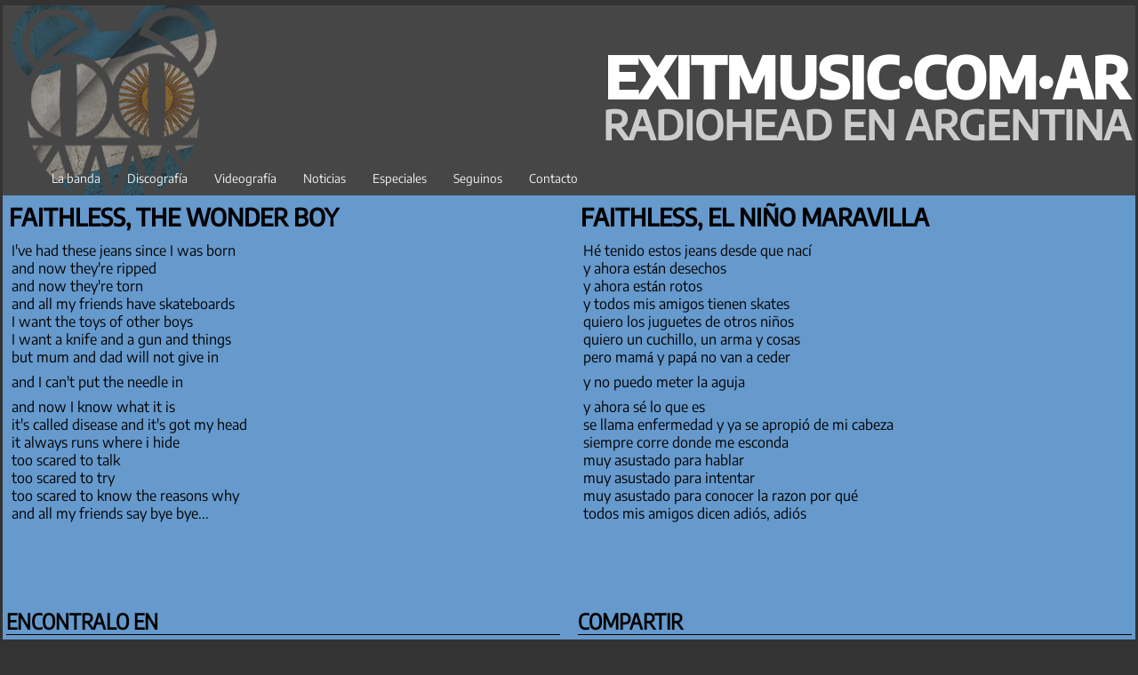

--- FILE ---
content_type: text/html; charset=UTF-8
request_url: https://www.exitmusic.com.ar/letras/faithlessthewonderboy.php
body_size: 12687
content:
<!DOCTYPE html>
<!--[if IE 9]><html class="lt-ie10" lang="en" > <![endif]-->
<html class="no-js" lang="es" ><!-- InstanceBegin template="/Templates/letras.dwt.php" codeOutsideHTMLIsLocked="false" -->
<head>
	<!-- Google Tag Manager -->
	<script>(function(w,d,s,l,i){w[l]=w[l]||[];w[l].push({'gtm.start':
	new Date().getTime(),event:'gtm.js'});var f=d.getElementsByTagName(s)[0],
	j=d.createElement(s),dl=l!='dataLayer'?'&l='+l:'';j.async=true;j.src=
	'https://www.googletagmanager.com/gtm.js?id='+i+dl;f.parentNode.insertBefore(j,f);
	})(window,document,'script','dataLayer','GTM-5H5GQW4');</script>
	<!-- End Google Tag Manager -->
	<meta charset="utf-8">
	<meta name="viewport" content="width=device-width, initial-scale=1.0">
    <!-- InstanceBeginEditable name="doctitle" --><title>Faithless The Wonder Boy - Letra y traducción &#124; ExitMusicAr - Radiohead Argentina</title><!-- InstanceEndEditable -->
	<meta name="keywords" content="lyrics, traduccion, letra, faithless, wonderboy, anyone can play guitar, pablo honey">
	<meta name="description" content="Letra y traducción de Faithless, The Wonderboy, Bside de Anyone Can Play Guitar (1993)">
    <!-- InstanceParam name="content" type="text" value="lyrics, traduccion, letra, faithless, wonderboy, anyone can play guitar, pablo honey" -->
	<!-- InstanceParam name="descripcion" type="text" value="Letra y traducción de Faithless, The Wonderboy, Bside de Anyone Can Play Guitar (1993)" -->
	<meta name="robots" content="index, follow">
	<link rel="prefetch" href="/mmenu.html" as="document" crossorigin>
	<link rel="dns-prefetch" href="https://pagead2.googlesyndication.com" crossorigin >
	<link rel="dns-prefetch" href="https://fundingchoicesmessages.google.com" crossorigin>
	<link rel="dns-prefetch" href="https://googleads.g.doubleclick.net">
	<style type="text/css">
		/* fuentes - estático */
@font-face { font-family: 'Encode Sans'; src: url("/fuentes/EncodeSansEMAR.woff2") format("woff2"); font-display: swap; }
body {font-family: 'Encode Sans', Tahoma, "sans-serif"; background-color: #333; text-rendering: optimizeLegibility; font-synthesis: style small-caps !important;}
h1 { color: #FFF; text-transform: uppercase; line-height: 0.9em; margin: .1em; }
h2 { color: #CCC; text-transform: uppercase; line-height: 0.6em;  margin: .1em; }
h3 { text-transform: uppercase;  margin: .1em; }
h4 { text-transform: uppercase; margin-left: 5px; border-bottom: thin #000000 solid; break-inside: avoid-column; margin: .1em; }
main p, #notas ul { margin: .5em 0 0 .5em }
ul li a { color: #0000a2}
a:visited {color: #2c2d2e;}
main ul, section ul {line-height: 1.4em}
footer p {margin-top: 0.2em; color: darkgray}
main, section {padding: .1em; background: #6699cc; }
#LetrasMovil { -webkit-column-break-inside: avoid; column-break-inside: avoid; -moz-column-break-inside: avoid;}
/* TITULOS, CUERPO - variable */
@media print,screen and (max-width: 40em) {
	main, section { column-count: 1; -webkit-column-count: 1; -moz-column-count: 1;}
	header { background: url('/imagenes/bg_encabezadotwenty_mobile.png') center left no-repeat #464646; } 
	footer { column-count: 1;}
	body {margin: 0 .2em; /*padding: .2em*/}
	article {display: inline-block;} 
	h1 { font-size: 8.5vw; text-align: right; padding: 1.2em 0 .1em 0; font-variation-settings: 'wght' 650, 'wdth' 80;}
	h2 { font-size: 5.87vw; text-align: right; font-variation-settings: 'wght' 400, 'wdth' 92.5;} 
	h3 { font-size: 5vw ; font-variation-settings: 'wght' 500, 'wdth' 80;}
	h4 { font-size: 4.35vw ; font-variation-settings: 'wght' 450, 'wdth' 95;} 
	ul.dropdown.menu a:link, ul.dropdown.menu a:visited { font-size:1em; }
	article p { font-size: 3.5vw; margin: .5em .1em; line-height: 1.5em; font-variation-settings: 'wght' 400, 'wdth' 100;} 
	#notas p { font-size: 3.35vw; text-indent: .5em; font-variation-settings: 'wght' 400, 'wdth' 90; padding: 0 .5em}}
@media print, screen and (min-width: 40em) {
	header { background: url('/imagenes/bg_encabezadotwenty.png') center left no-repeat #464646;} 
	main, section { -webkit-column-width: 150px; -moz-column-width: 150px; column-width: 150px; column-count: 2; -webkit-column-count: 2; -moz-column-count: 2;}
	article { break-inside: avoid-column; -moz-break-inside: avoid-column; -webkit-break-inside: avoid-column; display: inline-block;}
	footer { column-count: 2;}
	body { margin: 0 .2em; /*padding: 0 .5em*/}
	ul.dropdown.menu a:link, ul.dropdown.menu a:visited { font-size:0.85em; }
	#notas { column-count: 1; padding: 0 0.5em}
	main ul, section ul { break-after: column; -moz-break-after: column; -webkit-break-after: column; }
	h1 { padding: .8em 0 .1em 0; }
	h2 {padding: 0 0 .5em 0;}}
@media print, screen and (min-width: 40em) and (max-width: 63.9em) {
	h1 { font-size: 3.6em ; text-align: right; font-variation-settings: 'wght' 650,'wdth' 80;}
	h2 { font-size: 2.4em; text-align: right; font-variation-settings: 'wght' 400, 'wdth' 99.5; } 
	h3 { font-size: 1.65em ; font-variation-settings: 'wght' 500, 'wdth' 80;}
	h4 { font-size: 1.35em ; font-variation-settings: 'wght' 400, 'wdth' 90;} 
	#notas p { font-size: 1em; text-indent: .5em; font-variation-settings: 'wght' 400, 'wdth' 85; -webkit-text-size-adjust: 100%}
	article p {font-size: 1em; font-variation-settings: 'wght' 400, 'wdth' 100;line-height: 1.5em; margin: .5em; }}
@media print, screen and (min-width: 64em) { 
	h1 { font-size: 4em; text-align: right; font-variation-settings: 'wght' 700, 'wdth' 91; }
	h2 { font-size: 2.8em; text-align: right; font-variation-settings: 'wght' 500, 'wdth' 100; }
	h3 { font-size: 1.7em ; margin-left: 5px; padding: .1em 0; font-variation-settings: 'wght' 500,'wdth' 90;}
	h4 { font-size: 1.5em; font-variation-settings: 'wght' 400, 'wdth' 80} 
	article p, #notas p{ font-size: 1em}
	ul.dropdown.menu a:link, ul.dropdown.menu a:visited { font-size:1em; }}
/* GENERAL */
/* ADSENSE */
@media (max-width:40em) { .adLetrasBanner, .adLetrasMovil { /*max-width: 300px;*/ min-width: 200px; min-height: 50px; max-height: 250px; padding-bottom: 0.2em; background: #6699cc;} }
@media (min-width:40em) { .adLetrasBanner { /*max-width: 728px;*/ min-width: 480px; min-height: 90px; max-height: 350px; column-span: all; margin: auto; background: #6699cc;} .adLetrasMovil {display: none;} }
/*@media (min-width:64em) { .adHeader { width: 400px; max-height: 200px; float: right; }  }*/
/* NUEVO MENU */
nav {position: relative; z-index: 99; width: 100%; }
nav .wrapper{ position: relative; max-width: 1300px; padding: 0px; height: 40px; line-height: 40px; margin: auto; display: flex; align-items: center; justify-content: space-between;}
.wrapper .logo a { color: #f2f2f2; font-size: 30px; font-weight: 600; text-decoration: none; }
.wrapper .nav-links { display: inline-flex; }
.nav-links li{ list-style: none; }
.nav-links li a { color: #f2f2f2; text-decoration: none; font-size: .85em; font-weight: 500; padding: 9px 15px; border-radius: 5px; transition: all 0.15s ease; }
.nav-links li a:hover { background: #3A3B3C; }
.nav-links .mobile-item { display: none;}
ul.nav-links { margin-left: 0; }
.nav-links .drop-menu { position: absolute; background: #242526; width: 180px; line-height: 1.9em; /*top: 85px;*/ opacity: 0; visibility: hidden; box-shadow: 0 6px 10px rgba(0,0,0,0.15);}
.nav-links li:hover .drop-menu, .nav-links li:hover .mega-box { transition: all 0.15s ease; top: 40px; opacity: 1; visibility: visible; }
.drop-menu li a { /*width: 100%;*/ display: block; padding: 0 0 0 15px; font-weight: 400; border-radius: 0px;}
.mega-box{ position: absolute; left: 0; width: 100%; padding: 0; /*top: 5px;*/ opacity: 0; visibility: hidden;}
.mega-box .content { background: #242526; padding: 25px 0; display: flex; width: 100%; justify-content: space-between; box-shadow: 0 6px 10px rgba(0,0,0,0.15); }
.mega-box .content .row { width: calc(25% - 30px); line-height: 30px;}
.content .row img { width: 100%; height: 100%; object-fit: cover; }
.content .row header{ color: #f2f2f2; font-size: 1em; font-weight: 500;}
.content .row .mega-links { margin-left: -40px; border-left: 1px solid rgba(255,255,255,0.09);}
.row .mega-links li { padding: 0 5px 0 20px; width: fit-content; display: inline-flex; line-height: 1.9em; }
.row .mega-links li a { padding: 0px; padding: 0 5px 0 20px; color: #d9d9d9; font-size: .9em; display: block;}
.row .mega-links li a:hover { color: #f2f2f2; }
.wrapper .btn { color: #fff; font-size: 20px; cursor: pointer; display: none; }
.wrapper .btn.close-btn { position: absolute; right: 30px; top: 10px; }
@media screen and (max-width: 976px) { 
	/*nav .wrapper { height: 70px;} */
	.wrapper .btn { display: block; }
	.wrapper .nav-links { position: fixed; height: 100vh; width: 100%; max-width: 350px; top: 0; left: -110%; background: #242526; display: block; padding: 50px 10px; /*line-height: 50px;*/ overflow-y: auto; box-shadow: 0px 15px 15px rgba(0,0,0,0.18); transition: all 0.15s ease; opacity: 0.95; margin-top: .2em;}
	/* custom scroll bar */
	::-webkit-scrollbar { width: 10px; }
	::-webkit-scrollbar-track { background: #242526;}
	::-webkit-scrollbar-thumb { background: #3A3B3C; }
	#menu-btn:checked ~ .nav-links{ left: 0%;}
	#menu-btn:checked ~ .btn.menu-btn{ display: none;}
	#close-btn:checked ~ .btn.menu-btn{ display: block; }
	.nav-links li { margin: 15px 10px;}
	.nav-links li a { padding: 0 5px 0 20px;display: block;font-size: 1em;}
	.nav-links .drop-menu { position: static; opacity: 1; top: 65px; visibility: visible; padding: 0 5px ; width: 100%; max-height: 0px; overflow: hidden; box-shadow: none; transition: all 0.15s ease; }
	#showDrop:checked ~ .drop-menu,#showDrop2:checked ~ .drop-menu,#showDrop3:checked ~ .drop-menu, #showDrop4:checked ~ .drop-menu, #showMega:checked ~ .mega-box, #showMega2:checked ~ .mega-box { max-height: 100%; }
	#showDrop:checked ~ .mobile-item, #showMega:checked ~ .mobile-item { background: #3A3B3C; }
	.nav-links .desktop-item { display: none; }
	.nav-links .mobile-item { display: block; color: #f2f2f2; font-size: 1em; font-weight: 500; padding: 0 5px; cursor: pointer; border-radius: 5px; transition: all 0.15s ease; }
	/*.nav-links .mobile-item:hover{ background: #3A3B3C; }*/
	.drop-menu li { margin: 5px 0; }
	.drop-menu li a { border-radius: 5px; font-size: .9em;}
	.mega-box { position: static; top: 65px; opacity: 1; visibility: visible; padding: 0 15px 0 0; max-height: 0px; overflow: hidden; transition: all 0.15s ease;text-align: justify;}
	.mega-box .content{ box-shadow: none; flex-direction: column; padding: 0 10px;}
	.mega-box .content .row{ width: 100%; margin-bottom: 15px; border-top: 1px solid rgba(255,255,255,0.08); }
	.mega-box .content .row:nth-child(1), .mega-box .content .row:nth-child(2) { border-top: 0px;}
	.content .row .mega-links{ border-left: 0px; padding-left: 15px; }
	.row .mega-links li{ margin: 0;}
	.content .row header{ font-size: .9em; text-transform: uppercase;}}
nav input {display: none;}
.body-text{ position: absolute; top: 50%; left: 50%; transform: translate(-50%, -50%); width: 100%; text-align: center; padding: 0 30px;}
.body-text div{ font-size: 45px; font-weight: 600;}
.row header { background: none; text-align: center}
#facebook-f, #twitter, #instagram, #youtube, #googlenews, #threads, #bluesky { transition: .15s all ease; height: 20px; margin: 5px; }
#facebook-f:hover path, #twitter:hover path, #instagram:hover path, #youtube:hover path, #googlenews:hover path, #threads:hover path, #bluesky:hover path  { fill: #FFFFFF !important;}
input[type="checkbox"]:checked ~ label svg path { transform: rotate(180deg); transform-origin: center; transition: all .15s linear ; -webkit-transform: rotate(180deg); -webkit-transform-origin-x: center; -webkit-transition: all .15s linear ; -moz-transform: rotate(180deg); -moz-transform-origin-x: center; -moz-transition: all .15s linear ;}
input[type="checkbox"]:not(:checked) ~ label svg path {transform: rotate(0deg); transform-origin: center; transition: all .15s linear ; }
.mobile-item svg { fill: darkgray; float: right;  overflow: visible; margin-top: .5em;}
.drop-menu svg { float: left; fill: rgb(186, 186, 186);}
ul.drop-menu {padding: .2em;}
label.btn.menu-btn { margin-left: .2em;}

/* Social Share */
#sshare-fb, #sshare-tw, #sshare-rd, #sshare-wp, #sshare-tg, #sshare-pt, #sshare-bs { transition: .15s all ease; height: 20px; vertical-align: bottom;}
#sshare-fb:hover path, #sshare-tw:hover path, #sshare-wp:hover path, #sshare-tg:hover path, #sshare-pt:hover path, #sshare-rd:hover path, #sshare-bs:hover path { fill: #CCC !important;}
.social-share-wrapper div { margin-right: 15px; text-align: center; border-radius: 50%; width: 20px; height: 20px; display: inline-table; }
.social-share-wrapper div.share-on { padding: 5px; }
.social-share-wrapper div.facebook { background-color: #3a5795;	padding: 5px; }
.social-share-wrapper div.twitter {	background-color: #55acee;	padding: 5px; }
.social-share-wrapper div.reddit { background-color: orangered ; padding: 5px; }
.social-share-wrapper div.pinterest { background-color: red; padding: 5px; }
.social-share-wrapper div.whatsapp { background-color: green; padding: 5px; }
.social-share-wrapper div.telegram { background-color: lightskyblue; padding: 5px; }
.social-share-wrapper div.bluesky { background-color: white; padding: 5px; }
.social-share-wrapper div.facebook a, .social-share-wrapper div.twitter a, .social-share-wrapper div.reddit a, .social-share-wrapper div.pinterest a, .social-share-wrapper div.whatsapp a, .social-share-wrapper div.telegram a, .social-share-wrapper div.bluesky a  { color: white; margin: -5px;}
.social-share-wrapper div a { text-decoration: none; border: none; }
.social-share-wrapper { margin: 0.75em 0}
.clear { clear: left; }		.cookie-consent-banner{display:none;position:fixed;bottom:0;left:0;width:35%;background-color:#f8f9fa;box-shadow:0 -2px 10px rgba(0,0,0,.1);color:#000;padding:15px;font-size:14px;text-align:center;z-index:1000}.cookie-consent-button{border:none;padding:8px 16px;text-align:center;text-decoration:none;display:inline-block;font-size:14px;margin:4px 2px;cursor:pointer;border-radius:4px}.cookie-consent-button:hover{box-shadow:0 -2px 5px rgba(0,0,0,.2)}.cookie-consent-button:active{opacity:.5}.cookie-consent-button.btn-success{background-color:#34a853;color:#fff}.cookie-consent-button.btn-grayscale{background-color:#dfe1e5;color:#000}.cookie-consent-button.btn-outline{background-color:#e6f4ea;color:#34a853}.cookie-consent-options{display:flex;justify-content:center;flex-wrap:wrap;margin-bottom:10px}.cookie-consent-options label{margin:0 10px;font-size:14px}.cookie-consent-options input{margin-right:5px}
	</style>
	<!-- InstanceBeginEditable name="scripts" -->  <!-- InstanceEndEditable -->
	</head>
	<body>
		<header>
			<h1>exitmusic&middot;com&middot;ar</h1>
			<h2>radiohead en argentina</h2>
			<nav>
	<div class="wrapper">

		<input type="radio" name="slider" id="menu-btn">
		<input type="radio" name="slider" id="close-btn">
		<ul class="nav-links">
			<label for="close-btn" class="btn close-btn"><svg xmlns="http://www.w3.org/2000/svg" height="30" width="30" viewBox="0 0 30 30" overflow="visible" stroke="white" stroke-width="5" stroke-linecap="round">
				<line x2="25" y2="25" />
				<line x1="25" y2="25" />
				</svg></label>
			<li>
				<a href="#" class="desktop-item">La banda</a>
				<input type="checkbox" id="showMega">
				<label for="showMega" class="mobile-item">La banda<svg xmlns="http://www.w3.org/2000/svg" width="12" height="20" viewBox="0 0 24 24"><path d="M0 7.33l2.829-2.83 9.175 9.339 9.167-9.339 2.829 2.83-11.996 12.17z"/></svg></label>
				<div class="mega-box">
					<div class="content">
						<!-- <div class="row">
						<img src="img.jpg" alt="">
						</div> -->
						<div class="row">
							<header>Biografias personales</header>
							<ul class="mega-links">
								<li><a href="/biografias/colingreenwood.php">Colin Greenwood</a></li>
								<li><a href="/biografias/edobrien.php">Ed O'Brien</a></li>
								<li><a href="/biografias/jonnygreenwood.php">Jonny Greenwood</a></li>
								<li><a href="/biografias/philselway.php">Philip Selway</a></li>
								<li><a href="/biografias/thomyorke.php">Thom Yorke</a></li>
							</ul>
						</div>
						<div class="row">
							<header>Biografia Radiohead</header>
							<ul class="mega-links">
								<li><a href="/biografias/radiohead_1.php">1985-1991</a></li>
								<li><a href="/biografias/radiohead_2.php">1991-1993</a></li>
								<li><a href="/biografias/radiohead_3.php">1993-1995</a></li>
								<li><a href="/biografias/radiohead_4.php">1996-1999</a></li>
								<li><a href="/biografias/radiohead_5.php">1999-2002</a></li>
								<li><a href="/biografias/radiohead_6.php">2002-2004</a></li>
								<li><a href="/biografias/radiohead_7.php">2005</a></li>
								<li><a href="/biografias/radiohead_8.php">2006-2008</a></li>
								<li><a href="/biografias/radiohead_9.php">2009</a></li>
								<li><a href="/biografias/radiohead_10.php">2010-2012</a></li>
								<li><a href="/biografias/radiohead_11.php">2014-2018</a></li>
							</ul>
						</div>
						<div class="row">
							<ul class="mega-links">
								<li><a href="/nanogallery2-2.3.0/index.php">Galerias de fotos</a></li>
							</ul>
						</div>
					</div>
				</div>
			</li>
			<li>
				<a href="#" class="desktop-item">Discograf&iacute;a</a>
				<input type="checkbox" id="showDrop">
				<label for="showDrop" class="mobile-item">Discograf&iacute;a<svg xmlns="http://www.w3.org/2000/svg" width="12" height="20" viewBox="0 0 24 24"><path d="M0 7.33l2.829-2.83 9.175 9.339 9.167-9.339 2.829 2.83-11.996 12.17z"/></svg></label>
				<ul class="drop-menu">
					<li><a href="/discografia/radiohead.php">Radiohead</a>
					<li><a href="/discografia/thomyorke.php">Thom Yorke</a></li>
					<li><a href="/discografia/jonnygreenwood.php">Jonny Greenwood</a></li>
					<li><a href="/discografia/philipselway.php">Philip Selway</a></li>
					<li><a href="/discografia/edobrien.php">Ed O'Brien</a></li>
					<li><a href="/discografia/colingreenwood.php">Colin Greenwood</a></li>
					<li><a href="/letras/index.php">Letras</a></li>
				</ul>
			</li>
			<li>
				<a href="#" class="desktop-item">Videograf&iacute;a</a>
				<input type="checkbox" id="showDrop2">
				<label for="showDrop2" class="mobile-item">Videograf&iacute;a<svg xmlns="http://www.w3.org/2000/svg" width="12" height="20" viewBox="0 0 24 24"><path d="M0 7.33l2.829-2.83 9.175 9.339 9.167-9.339 2.829 2.83-11.996 12.17z"/></svg></label>
				<ul class="drop-menu">
					<li><a href="/videografia/clips/">Videoclips</a>
					<li><a href="/videografia/blips/">Blips</a></li>
					<li><a href="/videografia/home/">VHS/DVD</a></li>
				</ul>
			</li>
			<li>
				<a href="#" class="desktop-item">Noticias</a>
				<input type="checkbox" id="showDrop3">
				<label for="showDrop3" class="mobile-item">Noticias<svg xmlns="http://www.w3.org/2000/svg" width="12" height="20" viewBox="0 0 24 24"><path d="M0 7.33l2.829-2.83 9.175 9.339 9.167-9.339 2.829 2.83-11.996 12.17z"/></svg></label>
				<ul class="drop-menu">
					<li><a href="/news/">Ultimas noticias</a>
					<li><a href="/news/prensatraducciones/">Archivo de traducciones</a></li>
					<li><a href="/news/archivos-exitmusicar/">Archivos de noticias</a></li>
				</ul>
			</li>
			<li>
				<a href="#" class="desktop-item">Especiales</a>
				<input type="checkbox" id="showMega2">
				<label for="showMega2" class="mobile-item">Especiales<svg xmlns="http://www.w3.org/2000/svg" width="12" height="20" viewBox="0 0 24 24"><path d="M0 7.33l2.829-2.83 9.175 9.339 9.167-9.339 2.829 2.83-11.996 12.17z"/></svg></label>
				<div class="mega-box">
					<div class="content">
						<div class="row">
							<header>Shows en Argentina</header>
							<ul class="mega-links">
								<li><a href="/dvd/index.php">24 Mar 2009: Club Ciudad</a></li>
								<li><a href="/soundhearts_ar/index.php">14 Abr 2018: Tecnópolis</a></li>
							</ul>
						</div>
						<div class="row">
							<header>Aniversarios</header>
							<ul class="mega-links">
								<li><a href="/marzo242009/index_orbit.php">2009-2019: Club Ciudad 10 años</a></li>
								<li><a href="#" onclick="window.open('/okcomputer20/', 'myWin', 'toolbar=no, directories=no, location=no, status=yes, menubar=no, resizable=no, scrollbars=yes, width=700, height=600'); return false">OK Computer y vos</a></li>
								<li><a href="#"  onclick="window.open('/kida20/', 'myWin', 'toolbar=no, directories=no, location=no, status=yes, menubar=no, resizable=no, scrollbars=yes, width=720, height=600'); return false">Kid A - 20 años</a></li>
								<li><a href="/news/secciones/especiales/">Artículos especiales</a></li>
							</ul>
						</div>
						<div class="row">							
						</div>
					</div>
				</div>
			</li>
			<li>
				<a href="#" class="desktop-item">Seguinos</a>
				<input type="checkbox" id="showDrop4">
				<label for="showDrop4" class="mobile-item">Seguinos<svg xmlns="http://www.w3.org/2000/svg" width="12" height="20" viewBox="0 0 24 24"><path d="M0 7.33l2.829-2.83 9.175 9.339 9.167-9.339 2.829 2.83-11.996 12.17z"/></svg></label>
				<ul class="drop-menu">
					<li><svg id="twitter" xmlns="http://www.w3.org/2000/svg" viewBox="0 0 512 512"><path d="M459.37 151.716c.325 4.548.325 9.097.325 13.645 0 138.72-105.583 298.558-298.558 298.558-59.452 0-114.68-17.219-161.137-47.106 8.447.974 16.568 1.299 25.34 1.299 49.055 0 94.213-16.568 130.274-44.832-46.132-.975-84.792-31.188-98.112-72.772 6.498.974 12.995 1.624 19.818 1.624 9.421 0 18.843-1.3 27.614-3.573-48.081-9.747-84.143-51.98-84.143-102.985v-1.299c13.969 7.797 30.214 12.67 47.431 13.319-28.264-18.843-46.781-51.005-46.781-87.391 0-19.492 5.197-37.36 14.294-52.954 51.655 63.675 129.3 105.258 216.365 109.807-1.624-7.797-2.599-15.918-2.599-24.04 0-57.828 46.782-104.934 104.934-104.934 30.213 0 57.502 12.67 76.67 33.137 23.715-4.548 46.456-13.32 66.599-25.34-7.798 24.366-24.366 44.833-46.132 57.827 21.117-2.273 41.584-8.122 60.426-16.243-14.292 20.791-32.161 39.308-52.628 54.253z"></path></svg><a href="https://twitter.com/exitmusicar">Twitter</a>
					<li><svg id="facebook-f" xmlns="http://www.w3.org/2000/svg" viewBox="0 0 320 512"><path d="M279.14 288l14.22-92.66h-88.91v-60.13c0-25.35 12.42-50.06 52.24-50.06h40.42V6.26S260.43 0 225.36 0c-73.22 0-121.08 44.38-121.08 124.72v70.62H22.89V288h81.39v224h100.17V288z"></path></svg><a href="https://www.facebook.com/ExitMusicAr/">Facebook</a></li>
					<li><svg id="instagram" xmlns="http://www.w3.org/2000/svg" viewBox="0 0 448 512"><path d="M224.1 141c-63.6 0-114.9 51.3-114.9 114.9s51.3 114.9 114.9 114.9S339 319.5 339 255.9 287.7 141 224.1 141zm0 189.6c-41.1 0-74.7-33.5-74.7-74.7s33.5-74.7 74.7-74.7 74.7 33.5 74.7 74.7-33.6 74.7-74.7 74.7zm146.4-194.3c0 14.9-12 26.8-26.8 26.8-14.9 0-26.8-12-26.8-26.8s12-26.8 26.8-26.8 26.8 12 26.8 26.8zm76.1 27.2c-1.7-35.9-9.9-67.7-36.2-93.9-26.2-26.2-58-34.4-93.9-36.2-37-2.1-147.9-2.1-184.9 0-35.8 1.7-67.6 9.9-93.9 36.1s-34.4 58-36.2 93.9c-2.1 37-2.1 147.9 0 184.9 1.7 35.9 9.9 67.7 36.2 93.9s58 34.4 93.9 36.2c37 2.1 147.9 2.1 184.9 0 35.9-1.7 67.7-9.9 93.9-36.2 26.2-26.2 34.4-58 36.2-93.9 2.1-37 2.1-147.8 0-184.8zM398.8 388c-7.8 19.6-22.9 34.7-42.6 42.6-29.5 11.7-99.5 9-132.1 9s-102.7 2.6-132.1-9c-19.6-7.8-34.7-22.9-42.6-42.6-11.7-29.5-9-99.5-9-132.1s-2.6-102.7 9-132.1c7.8-19.6 22.9-34.7 42.6-42.6 29.5-11.7 99.5-9 132.1-9s102.7-2.6 132.1 9c19.6 7.8 34.7 22.9 42.6 42.6 11.7 29.5 9 99.5 9 132.1s2.7 102.7-9 132.1z"></path></svg><a href="https://instagram.com/exitmusicar">Instagram</a></li>
					<li><svg id="youtube" xmlns="http://www.w3.org/2000/svg"  viewBox="0 0 24 24"><path d="M19.615 3.184c-3.604-.246-11.631-.245-15.23 0-3.897.266-4.356 2.62-4.385 8.816.029 6.185.484 8.549 4.385 8.816 3.6.245 11.626.246 15.23 0 3.897-.266 4.356-2.62 4.385-8.816-.029-6.185-.484-8.549-4.385-8.816zm-10.615 12.816v-8l8 3.993-8 4.007z"/></svg><a href="https://www.youtube.com/ExitMusicArgentina">YouTube</a></li>
					<li><svg id="googlenews" xmlns="http://www.w3.org/2000/svg" width="24" height="24" viewBox="0 0 24 24"><path d="M7 16h13v1h-13v-1zm13-3h-13v1h13v-1zm0-6h-5v1h5v-1zm0 3h-5v1h5v-1zm-17-8v17.199c0 .771-1 .771-1 0v-15.199h-2v15.98c0 1.115.905 2.02 2.02 2.02h19.958c1.117 0 2.022-.904 2.022-2.02v-17.98h-21zm19 17h-17v-15h17v15zm-9-12h-6v4h6v-4z"/></svg><a href="https://news.google.com/publications/CAAqBwgKMMn-jwswjdCjAw">Google News</a></li>
					<li><svg id="threads" xmlns="http://www.w3.org/2000/svg" viewBox="0 0 448 512"><path fill="#ffffff" d="M331.5 235.7c2.2 .9 4.2 1.9 6.3 2.8c29.2 14.1 50.6 35.2 61.8 61.4c15.7 36.5 17.2 95.8-30.3 143.2c-36.2 36.2-80.3 52.5-142.6 53h-.3c-70.2-.5-124.1-24.1-160.4-70.2c-32.3-41-48.9-98.1-49.5-169.6V256v-.2C17 184.3 33.6 127.2 65.9 86.2C102.2 40.1 156.2 16.5 226.4 16h.3c70.3 .5 124.9 24 162.3 69.9c18.4 22.7 32 50 40.6 81.7l-40.4 10.8c-7.1-25.8-17.8-47.8-32.2-65.4c-29.2-35.8-73-54.2-130.5-54.6c-57 .5-100.1 18.8-128.2 54.4C72.1 146.1 58.5 194.3 58 256c.5 61.7 14.1 109.9 40.3 143.3c28 35.6 71.2 53.9 128.2 54.4c51.4-.4 85.4-12.6 113.7-40.9c32.3-32.2 31.7-71.8 21.4-95.9c-6.1-14.2-17.1-26-31.9-34.9c-3.7 26.9-11.8 48.3-24.7 64.8c-17.1 21.8-41.4 33.6-72.7 35.3c-23.6 1.3-46.3-4.4-63.9-16c-20.8-13.8-33-34.8-34.3-59.3c-2.5-48.3 35.7-83 95.2-86.4c21.1-1.2 40.9-.3 59.2 2.8c-2.4-14.8-7.3-26.6-14.6-35.2c-10-11.7-25.6-17.7-46.2-17.8H227c-16.6 0-39 4.6-53.3 26.3l-34.4-23.6c19.2-29.1 50.3-45.1 87.8-45.1h.8c62.6 .4 99.9 39.5 103.7 107.7l-.2 .2zm-156 68.8c1.3 25.1 28.4 36.8 54.6 35.3c25.6-1.4 54.6-11.4 59.5-73.2c-13.2-2.9-27.8-4.4-43.4-4.4c-4.8 0-9.6 .1-14.4 .4c-42.9 2.4-57.2 23.2-56.2 41.8l-.1 .1z"  style="fill: rgb(186, 186, 186);"/></svg><a href="https://www.threads.net/@exitmusicar" target="_blank">Threads</a></li>
					<li><svg id="bluesky" xmlns="http://www.w3.org/2000/svg" viewBox="0 0 576 512"><path fill="rgb(186, 186, 186)" d="M407.8 294.7c-3.3-.4-6.7-.8-10-1.3c3.4 .4 6.7 .9 10 1.3zM288 227.1C261.9 176.4 190.9 81.9 124.9 35.3C61.6-9.4 37.5-1.7 21.6 5.5C3.3 13.8 0 41.9 0 58.4S9.1 194 15 213.9c19.5 65.7 89.1 87.9 153.2 80.7c3.3-.5 6.6-.9 10-1.4c-3.3 .5-6.6 1-10 1.4C74.3 308.6-9.1 342.8 100.3 464.5C220.6 589.1 265.1 437.8 288 361.1c22.9 76.7 49.2 222.5 185.6 103.4c102.4-103.4 28.1-156-65.8-169.9c-3.3-.4-6.7-.8-10-1.3c3.4 .4 6.7 .9 10 1.3c64.1 7.1 133.6-15.1 153.2-80.7C566.9 194 576 75 576 58.4s-3.3-44.7-21.6-52.9c-15.8-7.1-40-14.9-103.2 29.8C385.1 81.9 314.1 176.4 288 227.1z"/></svg><a href="https://bsky.app/profile/exitmusicar.bsky.social" target="_blank">Bluesky</a></li>
				</ul>
			</li>
			<li><a href="/contacto/">Contacto</a></li>
		</ul>
		<label for="menu-btn" class="btn menu-btn"><svg viewBox="0 0 100 80" width="25" height="25" stroke="white" style="fill: white; float: right;">
			<rect width="100" height="20" rx="8"></rect>
			<rect y="30" width="100" height="20" rx="8"></rect>
			<rect y="60" width="100" height="20" rx="8"></rect>
			</svg></label>
	</div>
</nav>		</header>
		<main>
			<article lang="en"><!-- InstanceBeginEditable name="letraoriginal" --><h3>Faithless, The Wonder Boy </h3>
				<p>I've had these jeans since I was born <br />
				  and now they're ripped <br />
				  and now they're torn <br />
				  and all my friends have skateboards <br />
				  I want the toys of other boys <br />
				  I want a knife and a gun and things <br />
				but mum and dad will not give in </p>
				<p>and I can't put the needle in </p>
				<p> and now I know what it is <br />
				  it's called disease and it's got my head <br />
				  it always runs where i hide <br />
				  too scared to talk <br />
				  too scared to try <br />
				  too scared to know the reasons why <br />
				  and all my friends say bye bye...</p><!-- InstanceEndEditable --></article>
			<div id="LetrasMovil"><!-- LetrasMoviles -->
				<ins class="adsbygoogle"
					 data-ad-client="ca-pub-1186082079292141"
					 data-ad-slot="7563930529"
					 data-full-width-responsive="true"></ins>
			</div>
			<article><!-- InstanceBeginEditable name="traduccion" --><h3>Faithless, el niño maravilla</h3>
				<p>H&eacute; tenido estos jeans desde que nac&iacute;<br />
				  y ahora est&aacute;n desechos <br />
				  y ahora est&aacute;n rotos <br />
				  y todos mis amigos tienen skates <br />
				  quiero los juguetes de otros ni&ntilde;os <br />
				  quiero un cuchillo, un arma y cosas <br />
				pero mam&aacute; y pap&aacute; no van a ceder </p>
				<p> y no puedo meter la aguja</p>
				<p> y ahora s&eacute; lo que es <br />
				  se llama enfermedad y ya se apropi&oacute; de mi cabeza <br />
				  siempre corre donde me esconda <br />
				  muy asustado para hablar <br />
				  muy asustado para intentar <br />
				  muy asustado para conocer la razon por qu&eacute;<br />
				  todos mis amigos dicen adi&oacute;s, adi&oacute;s</p><!-- InstanceEndEditable -->
			</article>
		</main>
		<div class="adLetrasBanner">
			<!-- LetrasBanner -->
			<ins class="adsbygoogle"
				 style="display:block"
				 data-ad-client="ca-pub-1186082079292141"
				 data-ad-slot="5735827627"
				 data-ad-format="auto"
				 data-full-width-responsive="true"></ins>
		</div>
		<section>
			<h4>Encontralo en</h4>
			<!-- InstanceBeginEditable name="adicional" --><ul>
         	<li><a href="/discografia/pablohoney/acpg/index.php">Anyone Can Play Guitar</a> (single)</li>
            <li><a href="/discografia/itch/index.php">Itch</a> EP</li>
		</ul><!-- InstanceEndEditable -->
			<h4>Compartir</h4>
			
<div class="social-share-wrapper">
	<div class="telegram">
		<a target="_blank" href="https://t.me/share/url?text='Mirá+esto+en+ExitMusicAr+-+Radiohead+Argentina&url=https://www.exitmusic.com.ar/letras/faithlessthewonderboy.php">
		<svg xmlns="http://www.w3.org/2000/svg" viewBox="0 0 240 240" id="sshare-tg">
			<path d="M66.964 134.874s-32.08-10.062-51.344-16.002c-17.542-6.693-1.57-14.928 6.015-17.59 7.585-2.66 186.38-71.948 194.94-75.233 8.94-4.147 19.884-.35 14.767 18.656-4.416 20.407-30.166 142.874-33.827 158.812-3.66 15.937-18.447 6.844-18.447 6.844l-83.21-61.442z" fill="none" stroke="#000" stroke-width="10"/>
			<path d="M92.412 201.62s4.295.56 8.83-3.702c4.536-4.26 26.303-25.603 26.303-25.603" fill="none" stroke="#000" stroke-width="10"/>
			<path d="M66.985 134.887l28.922 14.082-3.488 52.65s-4.928.843-6.25-3.613c-1.323-4.455-19.185-63.12-19.185-63.12z" fill-rule="evenodd" stroke="#000" stroke-width="10" stroke-linejoin="bevel"/>
			<path d="M66.985 134.887s127.637-77.45 120.09-71.138c-7.55 6.312-91.168 85.22-91.168 85.22z" fill-rule="evenodd" stroke="#000" stroke-width="9.67" stroke-linejoin="bevel" />
		</svg></a>
	</div>
	<div class="whatsapp">
		<a target="_blank" href="https://api.whatsapp.com/send?phone=&text=Mirá+esto+en+ExitMusicAr+-+Radiohead+Argentina+https://www.exitmusic.com.ar/letras/faithlessthewonderboy.php"><svg id="sshare-wp" xmlns="http://www.w3.org/2000/svg" viewBox="0 0 448 512"><path d="M380.9 97.1C339 55.1 283.2 32 223.9 32c-122.4 0-222 99.6-222 222 0 39.1 10.2 77.3 29.6 111L0 480l117.7-30.9c32.4 17.7 68.9 27 106.1 27h.1c122.3 0 224.1-99.6 224.1-222 0-59.3-25.2-115-67.1-157zm-157 341.6c-33.2 0-65.7-8.9-94-25.7l-6.7-4-69.8 18.3L72 359.2l-4.4-7c-18.5-29.4-28.2-63.3-28.2-98.2 0-101.7 82.8-184.5 184.6-184.5 49.3 0 95.6 19.2 130.4 54.1 34.8 34.9 56.2 81.2 56.1 130.5 0 101.8-84.9 184.6-186.6 184.6zm101.2-138.2c-5.5-2.8-32.8-16.2-37.9-18-5.1-1.9-8.8-2.8-12.5 2.8-3.7 5.6-14.3 18-17.6 21.8-3.2 3.7-6.5 4.2-12 1.4-32.6-16.3-54-29.1-75.5-66-5.7-9.8 5.7-9.1 16.3-30.3 1.8-3.7.9-6.9-.5-9.7-1.4-2.8-12.5-30.1-17.1-41.2-4.5-10.8-9.1-9.3-12.5-9.5-3.2-.2-6.9-.2-10.6-.2-3.7 0-9.7 1.4-14.8 6.9-5.1 5.6-19.4 19-19.4 46.3 0 27.3 19.9 53.7 22.6 57.4 2.8 3.7 39.1 59.7 94.8 83.8 35.2 15.2 49 16.5 66.6 13.9 10.7-1.6 32.8-13.4 37.4-26.4 4.6-13 4.6-24.1 3.2-26.4-1.3-2.5-5-3.9-10.5-6.6z" style="fill: rgb(255, 255, 255);"></path></svg></a>
	</div>
	<div class="pinterest">
		<a target="_blank" href="http://pinterest.com/pin/create/button/?url=https://www.exitmusic.com.ar/letras/faithlessthewonderboy.php&description=Mirá+esto+en+ExitMusicAr+-+Radiohead+Argentina"><svg xmlns="http://www.w3.org/2000/svg" width="24" height="24" viewBox="0 0 24 24" id="sshare-pt"><path d="M12 0c-6.627 0-12 5.372-12 12 0 5.084 3.163 9.426 7.627 11.174-.105-.949-.2-2.405.042-3.441.218-.937 1.407-5.965 1.407-5.965s-.359-.719-.359-1.782c0-1.668.967-2.914 2.171-2.914 1.023 0 1.518.769 1.518 1.69 0 1.029-.655 2.568-.994 3.995-.283 1.194.599 2.169 1.777 2.169 2.133 0 3.772-2.249 3.772-5.495 0-2.873-2.064-4.882-5.012-4.882-3.414 0-5.418 2.561-5.418 5.207 0 1.031.397 2.138.893 2.738.098.119.112.224.083.345l-.333 1.36c-.053.22-.174.267-.402.161-1.499-.698-2.436-2.889-2.436-4.649 0-3.785 2.75-7.262 7.929-7.262 4.163 0 7.398 2.967 7.398 6.931 0 4.136-2.607 7.464-6.227 7.464-1.216 0-2.359-.631-2.75-1.378l-.748 2.853c-.271 1.043-1.002 2.35-1.492 3.146 1.124.347 2.317.535 3.554.535 6.627 0 12-5.373 12-12 0-6.628-5.373-12-12-12z" fill-rule="evenodd" clip-rule="evenodd" style="fill: rgb(255, 255, 255);"/></svg></a>
	</div>
	<div class="reddit">
		<a target="_blank" href="http://reddit.com/submit?url=https://www.exitmusic.com.ar/letras/faithlessthewonderboy.php"><svg xmlns="http://www.w3.org/2000/svg" width="24" height="24" viewBox="0 0 24 24" id="sshare-rd"><path d="M24 11.779c0-1.459-1.192-2.645-2.657-2.645-.715 0-1.363.286-1.84.746-1.81-1.191-4.259-1.949-6.971-2.046l1.483-4.669 4.016.941-.006.058c0 1.193.975 2.163 2.174 2.163 1.198 0 2.172-.97 2.172-2.163s-.975-2.164-2.172-2.164c-.92 0-1.704.574-2.021 1.379l-4.329-1.015c-.189-.046-.381.063-.44.249l-1.654 5.207c-2.838.034-5.409.798-7.3 2.025-.474-.438-1.103-.712-1.799-.712-1.465 0-2.656 1.187-2.656 2.646 0 .97.533 1.811 1.317 2.271-.052.282-.086.567-.086.857 0 3.911 4.808 7.093 10.719 7.093s10.72-3.182 10.72-7.093c0-.274-.029-.544-.075-.81.832-.447 1.405-1.312 1.405-2.318zm-17.224 1.816c0-.868.71-1.575 1.582-1.575.872 0 1.581.707 1.581 1.575s-.709 1.574-1.581 1.574-1.582-.706-1.582-1.574zm9.061 4.669c-.797.793-2.048 1.179-3.824 1.179l-.013-.003-.013.003c-1.777 0-3.028-.386-3.824-1.179-.145-.144-.145-.379 0-.523.145-.145.381-.145.526 0 .65.647 1.729.961 3.298.961l.013.003.013-.003c1.569 0 2.648-.315 3.298-.962.145-.145.381-.144.526 0 .145.145.145.379 0 .524zm-.189-3.095c-.872 0-1.581-.706-1.581-1.574 0-.868.709-1.575 1.581-1.575s1.581.707 1.581 1.575-.709 1.574-1.581 1.574z" style="fill: rgb(255, 255, 255);"/></svg></a>
	</div>
	<div class="twitter">
		<a target="_blank" href="https://twitter.com/intent/tweet?text=Mirá+esto+en+@ExitMusicAr+-+Radiohead+Argentina&url=https://www.exitmusic.com.ar/letras/faithlessthewonderboy.php"><svg id="sshare-tw" xmlns="http://www.w3.org/2000/svg" viewBox="0 0 512 512"><path d="M459.37 151.716c.325 4.548.325 9.097.325 13.645 0 138.72-105.583 298.558-298.558 298.558-59.452 0-114.68-17.219-161.137-47.106 8.447.974 16.568 1.299 25.34 1.299 49.055 0 94.213-16.568 130.274-44.832-46.132-.975-84.792-31.188-98.112-72.772 6.498.974 12.995 1.624 19.818 1.624 9.421 0 18.843-1.3 27.614-3.573-48.081-9.747-84.143-51.98-84.143-102.985v-1.299c13.969 7.797 30.214 12.67 47.431 13.319-28.264-18.843-46.781-51.005-46.781-87.391 0-19.492 5.197-37.36 14.294-52.954 51.655 63.675 129.3 105.258 216.365 109.807-1.624-7.797-2.599-15.918-2.599-24.04 0-57.828 46.782-104.934 104.934-104.934 30.213 0 57.502 12.67 76.67 33.137 23.715-4.548 46.456-13.32 66.599-25.34-7.798 24.366-24.366 44.833-46.132 57.827 21.117-2.273 41.584-8.122 60.426-16.243-14.292 20.791-32.161 39.308-52.628 54.253z" style="fill: rgb(255, 255, 255);"></path></svg></a>
	</div>
	<div class="facebook">
		<a target="_blank" href="http://www.facebook.com/sharer.php?u=https://www.exitmusic.com.ar/letras/faithlessthewonderboy.php"><svg id="sshare-fb" xmlns="http://www.w3.org/2000/svg" viewBox="0 0 320 512"><path d="M279.14 288l14.22-92.66h-88.91v-60.13c0-25.35 12.42-50.06 52.24-50.06h40.42V6.26S260.43 0 225.36 0c-73.22 0-121.08 44.38-121.08 124.72v70.62H22.89V288h81.39v224h100.17V288z" style="fill: rgb(255, 255, 255);"></path></svg></a>
	</div>
	<div class="bluesky">
		<a href="https://bsky.app/intent/compose?text=Mira+esto+en+ExitMusicAr+-+Radiohead+Argentina%0A https://www.exitmusic.com.ar/letras/faithlessthewonderboy.php"><svg id="sshare-bs" xmlns="http://www.w3.org/2000/svg" width="1em" height="1em" viewBox="0 0 24 24"><path fill="currentColor" d="M12 10.8c-1.087-2.114-4.046-6.053-6.798-7.995C2.566.944 1.561 1.266.902 1.565C.139 1.908 0 3.08 0 3.768c0 .69.378 5.65.624 6.479c.815 2.736 3.713 3.66 6.383 3.364q.204-.03.415-.056q-.207.033-.415.056c-3.912.58-7.387 2.005-2.83 7.078c5.013 5.19 6.87-1.113 7.823-4.308c.953 3.195 2.05 9.271 7.733 4.308c4.267-4.308 1.172-6.498-2.74-7.078a9 9 0 0 1-.415-.056q.21.026.415.056c2.67.297 5.568-.628 6.383-3.364c.246-.828.624-5.79.624-6.478c0-.69-.139-1.861-.902-2.206c-.659-.298-1.664-.62-4.3 1.24C16.046 4.748 13.087 8.687 12 10.8" style="fill: rgb(65, 105, 225);"/></svg></a>
	</div>
</div>
		</section>
		<section id="notas"><h4>Notas</h4>
			<!-- InstanceBeginEditable name="notas" --><p>Radiohead ya había probado que tenían una gran capacidad de emular, pero en esta ocasión se plagiaron a si mismos &mdash; el verso suena similar al de "Prove Yourself". Hay una alusión sagaz a la rebelión comodificada de la cultura de la flojera &mdash; jeans rotos, skateboards y pistolas. Pegajosa y lenta, un cambio de ritmo, sacado casi del manual de Radiohead, le da vida.  [Steve Lowe &mdash; Q Magazine, 2003]</p>
			<p>Una balada lenta pero ruidosa, estilo glam, que era interpretada en los sets de 1993. Versos con letras poco comunes se enfocan en la niñez perdida y los celos; Yorke se encargó de confirmar que el estribillo (&quot;<em>No puedo meter la aguja</em>&quot;) es sobre venganza, no sobre drogas. Incomprensiblemente   excluída del album, el tema permanece como una joya perdida. [&mdash; Q Magazine, Marzo 2008] </p>
			<p>El nombre del personaje del tema, Faithless, puede traducirse como <em>Desesperanzado</em> o <em>desdichado</em>. </p><!-- InstanceEndEditable -->
		</section>
		<footer>
			<p>2005/2026 - Exit Music (www.exitmusic.com.ar)</p>
			<a href="https://www.facebook.com/ExitMusicAr/" target="_blank"><svg id="facebook-f" xmlns="http://www.w3.org/2000/svg" viewBox="0 0 320 512"><path d="M279.14 288l14.22-92.66h-88.91v-60.13c0-25.35 12.42-50.06 52.24-50.06h40.42V6.26S260.43 0 225.36 0c-73.22 0-121.08 44.38-121.08 124.72v70.62H22.89V288h81.39v224h100.17V288z" style="fill: rgb(186, 186, 186);"></path></svg></a>
			<a href="https://twitter.com/exitmusicar" target="_blank"><svg id="twitter" xmlns="http://www.w3.org/2000/svg" viewBox="0 0 512 512"><path d="M459.37 151.716c.325 4.548.325 9.097.325 13.645 0 138.72-105.583 298.558-298.558 298.558-59.452 0-114.68-17.219-161.137-47.106 8.447.974 16.568 1.299 25.34 1.299 49.055 0 94.213-16.568 130.274-44.832-46.132-.975-84.792-31.188-98.112-72.772 6.498.974 12.995 1.624 19.818 1.624 9.421 0 18.843-1.3 27.614-3.573-48.081-9.747-84.143-51.98-84.143-102.985v-1.299c13.969 7.797 30.214 12.67 47.431 13.319-28.264-18.843-46.781-51.005-46.781-87.391 0-19.492 5.197-37.36 14.294-52.954 51.655 63.675 129.3 105.258 216.365 109.807-1.624-7.797-2.599-15.918-2.599-24.04 0-57.828 46.782-104.934 104.934-104.934 30.213 0 57.502 12.67 76.67 33.137 23.715-4.548 46.456-13.32 66.599-25.34-7.798 24.366-24.366 44.833-46.132 57.827 21.117-2.273 41.584-8.122 60.426-16.243-14.292 20.791-32.161 39.308-52.628 54.253z" style="fill: rgb(186, 186, 186);"></path></svg></a>
			<a href="https://instagram.com/exitmusicar" target="_blank"><svg id="instagram" xmlns="http://www.w3.org/2000/svg" viewBox="0 0 448 512"><path d="M224.1 141c-63.6 0-114.9 51.3-114.9 114.9s51.3 114.9 114.9 114.9S339 319.5 339 255.9 287.7 141 224.1 141zm0 189.6c-41.1 0-74.7-33.5-74.7-74.7s33.5-74.7 74.7-74.7 74.7 33.5 74.7 74.7-33.6 74.7-74.7 74.7zm146.4-194.3c0 14.9-12 26.8-26.8 26.8-14.9 0-26.8-12-26.8-26.8s12-26.8 26.8-26.8 26.8 12 26.8 26.8zm76.1 27.2c-1.7-35.9-9.9-67.7-36.2-93.9-26.2-26.2-58-34.4-93.9-36.2-37-2.1-147.9-2.1-184.9 0-35.8 1.7-67.6 9.9-93.9 36.1s-34.4 58-36.2 93.9c-2.1 37-2.1 147.9 0 184.9 1.7 35.9 9.9 67.7 36.2 93.9s58 34.4 93.9 36.2c37 2.1 147.9 2.1 184.9 0 35.9-1.7 67.7-9.9 93.9-36.2 26.2-26.2 34.4-58 36.2-93.9 2.1-37 2.1-147.8 0-184.8zM398.8 388c-7.8 19.6-22.9 34.7-42.6 42.6-29.5 11.7-99.5 9-132.1 9s-102.7 2.6-132.1-9c-19.6-7.8-34.7-22.9-42.6-42.6-11.7-29.5-9-99.5-9-132.1s-2.6-102.7 9-132.1c7.8-19.6 22.9-34.7 42.6-42.6 29.5-11.7 99.5-9 132.1-9s102.7-2.6 132.1 9c19.6 7.8 34.7 22.9 42.6 42.6 11.7 29.5 9 99.5 9 132.1s2.7 102.7-9 132.1z" style="fill: rgb(186, 186, 186);"></path></svg></a>
			<a href="https://www.youtube.com/ExitMusicArgentina" target="_blank"><svg id="youtube" xmlns="http://www.w3.org/2000/svg" viewBox="0 0 576 512"><path d="M549.655 124.083c-6.281-23.65-24.787-42.276-48.284-48.597C458.781 64 288 64 288 64S117.22 64 74.629 75.486c-23.497 6.322-42.003 24.947-48.284 48.597-11.412 42.867-11.412 132.305-11.412 132.305s0 89.438 11.412 132.305c6.281 23.65 24.787 41.5 48.284 47.821C117.22 448 288 448 288 448s170.78 0 213.371-11.486c23.497-6.321 42.003-24.171 48.284-47.821 11.412-42.867 11.412-132.305 11.412-132.305s0-89.438-11.412-132.305zm-317.51 213.508V175.185l142.739 81.205-142.739 81.201z" style="fill: rgb(186, 186, 186);"></path></svg></a>
			<a href="https://www.threads.net/@exitmusicar" target="_blank"><svg id="threads" xmlns="http://www.w3.org/2000/svg" viewBox="0 0 448 512"><path fill="#ffffff" d="M331.5 235.7c2.2 .9 4.2 1.9 6.3 2.8c29.2 14.1 50.6 35.2 61.8 61.4c15.7 36.5 17.2 95.8-30.3 143.2c-36.2 36.2-80.3 52.5-142.6 53h-.3c-70.2-.5-124.1-24.1-160.4-70.2c-32.3-41-48.9-98.1-49.5-169.6V256v-.2C17 184.3 33.6 127.2 65.9 86.2C102.2 40.1 156.2 16.5 226.4 16h.3c70.3 .5 124.9 24 162.3 69.9c18.4 22.7 32 50 40.6 81.7l-40.4 10.8c-7.1-25.8-17.8-47.8-32.2-65.4c-29.2-35.8-73-54.2-130.5-54.6c-57 .5-100.1 18.8-128.2 54.4C72.1 146.1 58.5 194.3 58 256c.5 61.7 14.1 109.9 40.3 143.3c28 35.6 71.2 53.9 128.2 54.4c51.4-.4 85.4-12.6 113.7-40.9c32.3-32.2 31.7-71.8 21.4-95.9c-6.1-14.2-17.1-26-31.9-34.9c-3.7 26.9-11.8 48.3-24.7 64.8c-17.1 21.8-41.4 33.6-72.7 35.3c-23.6 1.3-46.3-4.4-63.9-16c-20.8-13.8-33-34.8-34.3-59.3c-2.5-48.3 35.7-83 95.2-86.4c21.1-1.2 40.9-.3 59.2 2.8c-2.4-14.8-7.3-26.6-14.6-35.2c-10-11.7-25.6-17.7-46.2-17.8H227c-16.6 0-39 4.6-53.3 26.3l-34.4-23.6c19.2-29.1 50.3-45.1 87.8-45.1h.8c62.6 .4 99.9 39.5 103.7 107.7l-.2 .2zm-156 68.8c1.3 25.1 28.4 36.8 54.6 35.3c25.6-1.4 54.6-11.4 59.5-73.2c-13.2-2.9-27.8-4.4-43.4-4.4c-4.8 0-9.6 .1-14.4 .4c-42.9 2.4-57.2 23.2-56.2 41.8l-.1 .1z"  style="fill: rgb(186, 186, 186);"/></svg></a>
			<a href="https://bsky.app/profile/exitmusicar.bsky.social" target="_blank"><svg id="bluesky" xmlns="http://www.w3.org/2000/svg" viewBox="0 0 576 512"><path fill="rgb(186, 186, 186)" d="M407.8 294.7c-3.3-.4-6.7-.8-10-1.3c3.4 .4 6.7 .9 10 1.3zM288 227.1C261.9 176.4 190.9 81.9 124.9 35.3C61.6-9.4 37.5-1.7 21.6 5.5C3.3 13.8 0 41.9 0 58.4S9.1 194 15 213.9c19.5 65.7 89.1 87.9 153.2 80.7c3.3-.5 6.6-.9 10-1.4c-3.3 .5-6.6 1-10 1.4C74.3 308.6-9.1 342.8 100.3 464.5C220.6 589.1 265.1 437.8 288 361.1c22.9 76.7 49.2 222.5 185.6 103.4c102.4-103.4 28.1-156-65.8-169.9c-3.3-.4-6.7-.8-10-1.3c3.4 .4 6.7 .9 10 1.3c64.1 7.1 133.6-15.1 153.2-80.7C566.9 194 576 75 576 58.4s-3.3-44.7-21.6-52.9c-15.8-7.1-40-14.9-103.2 29.8C385.1 81.9 314.1 176.4 288 227.1z"/></svg></a>
		</footer>
		<!-- InstanceBeginEditable name="schema" --><script type="application/ld+json">
	{
		"@context": "https://schema.org",
		"@type": "Article",
        "headline": "Faithless, the Wonder Boy - letra y traducción &#124; ExitMusicAr - Radiohead Argentina",
        "image": [
			"https://www.exitmusic.com.ar/imagenes/logostructured2.png"
			],
		"author": {
			"@type": "Person",
			"name": "britbomber"
			},
		"publisher": {
			"@type": "Organization",
			"name": "ExitMusicAr",
		"logo": {
			"@type": "ImageObject",
			"url": "https://www.exitmusic.com.ar/imagenes/logostructured2.png"}
            },
		"mainEntityOfPage": {
			"@type": "WebPage",
			"@id": "https://www.exitmusic.com.ar/letras/faithlessthewonderboy.php"},
		"datePublished": "2021-01-31T08:00:00+08:00",
		"dateModified": "2021-01-31T09:20:00+08:00",
		"description" : "Letra y traducción de 'Faithless, the Wonder Boy' de Radiohead, con comentarios del tema de miembros de la banda publicados en la prensa."
		}
    </script><!-- InstanceEndEditable -->
	</body>
<!-- InstanceEnd --></html>

--- FILE ---
content_type: text/html; charset=utf-8
request_url: https://www.google.com/recaptcha/api2/aframe
body_size: 270
content:
<!DOCTYPE HTML><html><head><meta http-equiv="content-type" content="text/html; charset=UTF-8"></head><body><script nonce="VRSYf7VTqP7KSTiZjXtfqA">/** Anti-fraud and anti-abuse applications only. See google.com/recaptcha */ try{var clients={'sodar':'https://pagead2.googlesyndication.com/pagead/sodar?'};window.addEventListener("message",function(a){try{if(a.source===window.parent){var b=JSON.parse(a.data);var c=clients[b['id']];if(c){var d=document.createElement('img');d.src=c+b['params']+'&rc='+(localStorage.getItem("rc::a")?sessionStorage.getItem("rc::b"):"");window.document.body.appendChild(d);sessionStorage.setItem("rc::e",parseInt(sessionStorage.getItem("rc::e")||0)+1);localStorage.setItem("rc::h",'1769242704457');}}}catch(b){}});window.parent.postMessage("_grecaptcha_ready", "*");}catch(b){}</script></body></html>